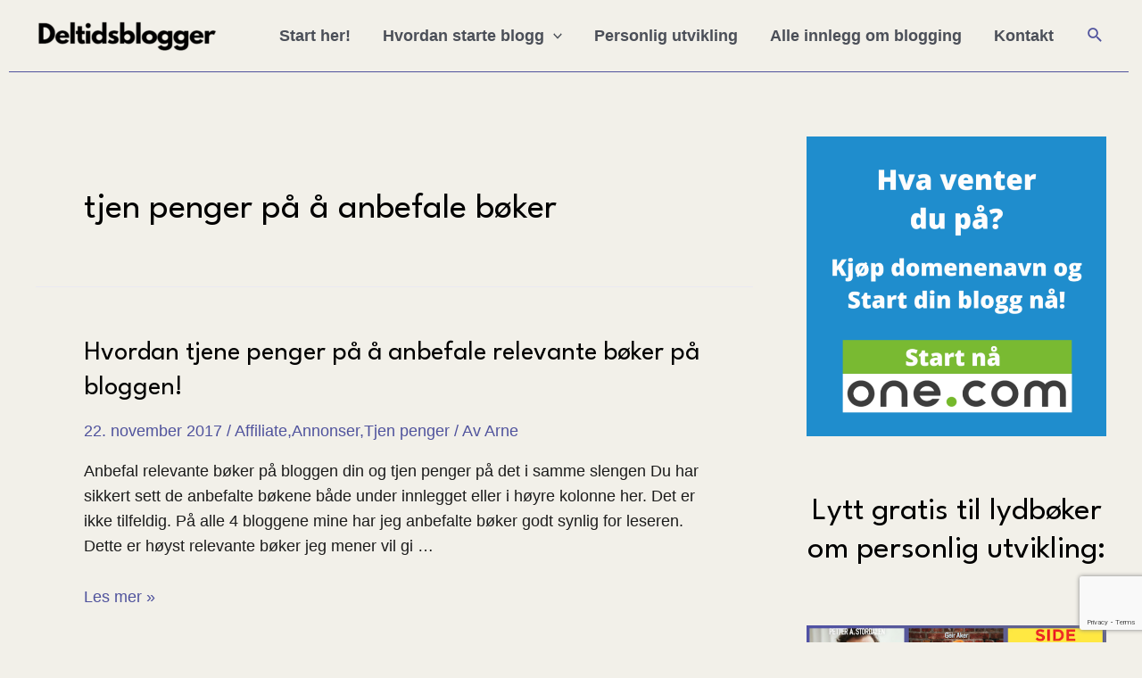

--- FILE ---
content_type: text/html; charset=utf-8
request_url: https://www.google.com/recaptcha/api2/anchor?ar=1&k=6Lfcw3obAAAAANStDCqSIhEt_O8PVPisIC9AhKhG&co=aHR0cHM6Ly93d3cuZGVsdGlkc2Jsb2dnZXIubm86NDQz&hl=en&v=PoyoqOPhxBO7pBk68S4YbpHZ&size=invisible&anchor-ms=20000&execute-ms=30000&cb=bdnbzlfzovn9
body_size: 48801
content:
<!DOCTYPE HTML><html dir="ltr" lang="en"><head><meta http-equiv="Content-Type" content="text/html; charset=UTF-8">
<meta http-equiv="X-UA-Compatible" content="IE=edge">
<title>reCAPTCHA</title>
<style type="text/css">
/* cyrillic-ext */
@font-face {
  font-family: 'Roboto';
  font-style: normal;
  font-weight: 400;
  font-stretch: 100%;
  src: url(//fonts.gstatic.com/s/roboto/v48/KFO7CnqEu92Fr1ME7kSn66aGLdTylUAMa3GUBHMdazTgWw.woff2) format('woff2');
  unicode-range: U+0460-052F, U+1C80-1C8A, U+20B4, U+2DE0-2DFF, U+A640-A69F, U+FE2E-FE2F;
}
/* cyrillic */
@font-face {
  font-family: 'Roboto';
  font-style: normal;
  font-weight: 400;
  font-stretch: 100%;
  src: url(//fonts.gstatic.com/s/roboto/v48/KFO7CnqEu92Fr1ME7kSn66aGLdTylUAMa3iUBHMdazTgWw.woff2) format('woff2');
  unicode-range: U+0301, U+0400-045F, U+0490-0491, U+04B0-04B1, U+2116;
}
/* greek-ext */
@font-face {
  font-family: 'Roboto';
  font-style: normal;
  font-weight: 400;
  font-stretch: 100%;
  src: url(//fonts.gstatic.com/s/roboto/v48/KFO7CnqEu92Fr1ME7kSn66aGLdTylUAMa3CUBHMdazTgWw.woff2) format('woff2');
  unicode-range: U+1F00-1FFF;
}
/* greek */
@font-face {
  font-family: 'Roboto';
  font-style: normal;
  font-weight: 400;
  font-stretch: 100%;
  src: url(//fonts.gstatic.com/s/roboto/v48/KFO7CnqEu92Fr1ME7kSn66aGLdTylUAMa3-UBHMdazTgWw.woff2) format('woff2');
  unicode-range: U+0370-0377, U+037A-037F, U+0384-038A, U+038C, U+038E-03A1, U+03A3-03FF;
}
/* math */
@font-face {
  font-family: 'Roboto';
  font-style: normal;
  font-weight: 400;
  font-stretch: 100%;
  src: url(//fonts.gstatic.com/s/roboto/v48/KFO7CnqEu92Fr1ME7kSn66aGLdTylUAMawCUBHMdazTgWw.woff2) format('woff2');
  unicode-range: U+0302-0303, U+0305, U+0307-0308, U+0310, U+0312, U+0315, U+031A, U+0326-0327, U+032C, U+032F-0330, U+0332-0333, U+0338, U+033A, U+0346, U+034D, U+0391-03A1, U+03A3-03A9, U+03B1-03C9, U+03D1, U+03D5-03D6, U+03F0-03F1, U+03F4-03F5, U+2016-2017, U+2034-2038, U+203C, U+2040, U+2043, U+2047, U+2050, U+2057, U+205F, U+2070-2071, U+2074-208E, U+2090-209C, U+20D0-20DC, U+20E1, U+20E5-20EF, U+2100-2112, U+2114-2115, U+2117-2121, U+2123-214F, U+2190, U+2192, U+2194-21AE, U+21B0-21E5, U+21F1-21F2, U+21F4-2211, U+2213-2214, U+2216-22FF, U+2308-230B, U+2310, U+2319, U+231C-2321, U+2336-237A, U+237C, U+2395, U+239B-23B7, U+23D0, U+23DC-23E1, U+2474-2475, U+25AF, U+25B3, U+25B7, U+25BD, U+25C1, U+25CA, U+25CC, U+25FB, U+266D-266F, U+27C0-27FF, U+2900-2AFF, U+2B0E-2B11, U+2B30-2B4C, U+2BFE, U+3030, U+FF5B, U+FF5D, U+1D400-1D7FF, U+1EE00-1EEFF;
}
/* symbols */
@font-face {
  font-family: 'Roboto';
  font-style: normal;
  font-weight: 400;
  font-stretch: 100%;
  src: url(//fonts.gstatic.com/s/roboto/v48/KFO7CnqEu92Fr1ME7kSn66aGLdTylUAMaxKUBHMdazTgWw.woff2) format('woff2');
  unicode-range: U+0001-000C, U+000E-001F, U+007F-009F, U+20DD-20E0, U+20E2-20E4, U+2150-218F, U+2190, U+2192, U+2194-2199, U+21AF, U+21E6-21F0, U+21F3, U+2218-2219, U+2299, U+22C4-22C6, U+2300-243F, U+2440-244A, U+2460-24FF, U+25A0-27BF, U+2800-28FF, U+2921-2922, U+2981, U+29BF, U+29EB, U+2B00-2BFF, U+4DC0-4DFF, U+FFF9-FFFB, U+10140-1018E, U+10190-1019C, U+101A0, U+101D0-101FD, U+102E0-102FB, U+10E60-10E7E, U+1D2C0-1D2D3, U+1D2E0-1D37F, U+1F000-1F0FF, U+1F100-1F1AD, U+1F1E6-1F1FF, U+1F30D-1F30F, U+1F315, U+1F31C, U+1F31E, U+1F320-1F32C, U+1F336, U+1F378, U+1F37D, U+1F382, U+1F393-1F39F, U+1F3A7-1F3A8, U+1F3AC-1F3AF, U+1F3C2, U+1F3C4-1F3C6, U+1F3CA-1F3CE, U+1F3D4-1F3E0, U+1F3ED, U+1F3F1-1F3F3, U+1F3F5-1F3F7, U+1F408, U+1F415, U+1F41F, U+1F426, U+1F43F, U+1F441-1F442, U+1F444, U+1F446-1F449, U+1F44C-1F44E, U+1F453, U+1F46A, U+1F47D, U+1F4A3, U+1F4B0, U+1F4B3, U+1F4B9, U+1F4BB, U+1F4BF, U+1F4C8-1F4CB, U+1F4D6, U+1F4DA, U+1F4DF, U+1F4E3-1F4E6, U+1F4EA-1F4ED, U+1F4F7, U+1F4F9-1F4FB, U+1F4FD-1F4FE, U+1F503, U+1F507-1F50B, U+1F50D, U+1F512-1F513, U+1F53E-1F54A, U+1F54F-1F5FA, U+1F610, U+1F650-1F67F, U+1F687, U+1F68D, U+1F691, U+1F694, U+1F698, U+1F6AD, U+1F6B2, U+1F6B9-1F6BA, U+1F6BC, U+1F6C6-1F6CF, U+1F6D3-1F6D7, U+1F6E0-1F6EA, U+1F6F0-1F6F3, U+1F6F7-1F6FC, U+1F700-1F7FF, U+1F800-1F80B, U+1F810-1F847, U+1F850-1F859, U+1F860-1F887, U+1F890-1F8AD, U+1F8B0-1F8BB, U+1F8C0-1F8C1, U+1F900-1F90B, U+1F93B, U+1F946, U+1F984, U+1F996, U+1F9E9, U+1FA00-1FA6F, U+1FA70-1FA7C, U+1FA80-1FA89, U+1FA8F-1FAC6, U+1FACE-1FADC, U+1FADF-1FAE9, U+1FAF0-1FAF8, U+1FB00-1FBFF;
}
/* vietnamese */
@font-face {
  font-family: 'Roboto';
  font-style: normal;
  font-weight: 400;
  font-stretch: 100%;
  src: url(//fonts.gstatic.com/s/roboto/v48/KFO7CnqEu92Fr1ME7kSn66aGLdTylUAMa3OUBHMdazTgWw.woff2) format('woff2');
  unicode-range: U+0102-0103, U+0110-0111, U+0128-0129, U+0168-0169, U+01A0-01A1, U+01AF-01B0, U+0300-0301, U+0303-0304, U+0308-0309, U+0323, U+0329, U+1EA0-1EF9, U+20AB;
}
/* latin-ext */
@font-face {
  font-family: 'Roboto';
  font-style: normal;
  font-weight: 400;
  font-stretch: 100%;
  src: url(//fonts.gstatic.com/s/roboto/v48/KFO7CnqEu92Fr1ME7kSn66aGLdTylUAMa3KUBHMdazTgWw.woff2) format('woff2');
  unicode-range: U+0100-02BA, U+02BD-02C5, U+02C7-02CC, U+02CE-02D7, U+02DD-02FF, U+0304, U+0308, U+0329, U+1D00-1DBF, U+1E00-1E9F, U+1EF2-1EFF, U+2020, U+20A0-20AB, U+20AD-20C0, U+2113, U+2C60-2C7F, U+A720-A7FF;
}
/* latin */
@font-face {
  font-family: 'Roboto';
  font-style: normal;
  font-weight: 400;
  font-stretch: 100%;
  src: url(//fonts.gstatic.com/s/roboto/v48/KFO7CnqEu92Fr1ME7kSn66aGLdTylUAMa3yUBHMdazQ.woff2) format('woff2');
  unicode-range: U+0000-00FF, U+0131, U+0152-0153, U+02BB-02BC, U+02C6, U+02DA, U+02DC, U+0304, U+0308, U+0329, U+2000-206F, U+20AC, U+2122, U+2191, U+2193, U+2212, U+2215, U+FEFF, U+FFFD;
}
/* cyrillic-ext */
@font-face {
  font-family: 'Roboto';
  font-style: normal;
  font-weight: 500;
  font-stretch: 100%;
  src: url(//fonts.gstatic.com/s/roboto/v48/KFO7CnqEu92Fr1ME7kSn66aGLdTylUAMa3GUBHMdazTgWw.woff2) format('woff2');
  unicode-range: U+0460-052F, U+1C80-1C8A, U+20B4, U+2DE0-2DFF, U+A640-A69F, U+FE2E-FE2F;
}
/* cyrillic */
@font-face {
  font-family: 'Roboto';
  font-style: normal;
  font-weight: 500;
  font-stretch: 100%;
  src: url(//fonts.gstatic.com/s/roboto/v48/KFO7CnqEu92Fr1ME7kSn66aGLdTylUAMa3iUBHMdazTgWw.woff2) format('woff2');
  unicode-range: U+0301, U+0400-045F, U+0490-0491, U+04B0-04B1, U+2116;
}
/* greek-ext */
@font-face {
  font-family: 'Roboto';
  font-style: normal;
  font-weight: 500;
  font-stretch: 100%;
  src: url(//fonts.gstatic.com/s/roboto/v48/KFO7CnqEu92Fr1ME7kSn66aGLdTylUAMa3CUBHMdazTgWw.woff2) format('woff2');
  unicode-range: U+1F00-1FFF;
}
/* greek */
@font-face {
  font-family: 'Roboto';
  font-style: normal;
  font-weight: 500;
  font-stretch: 100%;
  src: url(//fonts.gstatic.com/s/roboto/v48/KFO7CnqEu92Fr1ME7kSn66aGLdTylUAMa3-UBHMdazTgWw.woff2) format('woff2');
  unicode-range: U+0370-0377, U+037A-037F, U+0384-038A, U+038C, U+038E-03A1, U+03A3-03FF;
}
/* math */
@font-face {
  font-family: 'Roboto';
  font-style: normal;
  font-weight: 500;
  font-stretch: 100%;
  src: url(//fonts.gstatic.com/s/roboto/v48/KFO7CnqEu92Fr1ME7kSn66aGLdTylUAMawCUBHMdazTgWw.woff2) format('woff2');
  unicode-range: U+0302-0303, U+0305, U+0307-0308, U+0310, U+0312, U+0315, U+031A, U+0326-0327, U+032C, U+032F-0330, U+0332-0333, U+0338, U+033A, U+0346, U+034D, U+0391-03A1, U+03A3-03A9, U+03B1-03C9, U+03D1, U+03D5-03D6, U+03F0-03F1, U+03F4-03F5, U+2016-2017, U+2034-2038, U+203C, U+2040, U+2043, U+2047, U+2050, U+2057, U+205F, U+2070-2071, U+2074-208E, U+2090-209C, U+20D0-20DC, U+20E1, U+20E5-20EF, U+2100-2112, U+2114-2115, U+2117-2121, U+2123-214F, U+2190, U+2192, U+2194-21AE, U+21B0-21E5, U+21F1-21F2, U+21F4-2211, U+2213-2214, U+2216-22FF, U+2308-230B, U+2310, U+2319, U+231C-2321, U+2336-237A, U+237C, U+2395, U+239B-23B7, U+23D0, U+23DC-23E1, U+2474-2475, U+25AF, U+25B3, U+25B7, U+25BD, U+25C1, U+25CA, U+25CC, U+25FB, U+266D-266F, U+27C0-27FF, U+2900-2AFF, U+2B0E-2B11, U+2B30-2B4C, U+2BFE, U+3030, U+FF5B, U+FF5D, U+1D400-1D7FF, U+1EE00-1EEFF;
}
/* symbols */
@font-face {
  font-family: 'Roboto';
  font-style: normal;
  font-weight: 500;
  font-stretch: 100%;
  src: url(//fonts.gstatic.com/s/roboto/v48/KFO7CnqEu92Fr1ME7kSn66aGLdTylUAMaxKUBHMdazTgWw.woff2) format('woff2');
  unicode-range: U+0001-000C, U+000E-001F, U+007F-009F, U+20DD-20E0, U+20E2-20E4, U+2150-218F, U+2190, U+2192, U+2194-2199, U+21AF, U+21E6-21F0, U+21F3, U+2218-2219, U+2299, U+22C4-22C6, U+2300-243F, U+2440-244A, U+2460-24FF, U+25A0-27BF, U+2800-28FF, U+2921-2922, U+2981, U+29BF, U+29EB, U+2B00-2BFF, U+4DC0-4DFF, U+FFF9-FFFB, U+10140-1018E, U+10190-1019C, U+101A0, U+101D0-101FD, U+102E0-102FB, U+10E60-10E7E, U+1D2C0-1D2D3, U+1D2E0-1D37F, U+1F000-1F0FF, U+1F100-1F1AD, U+1F1E6-1F1FF, U+1F30D-1F30F, U+1F315, U+1F31C, U+1F31E, U+1F320-1F32C, U+1F336, U+1F378, U+1F37D, U+1F382, U+1F393-1F39F, U+1F3A7-1F3A8, U+1F3AC-1F3AF, U+1F3C2, U+1F3C4-1F3C6, U+1F3CA-1F3CE, U+1F3D4-1F3E0, U+1F3ED, U+1F3F1-1F3F3, U+1F3F5-1F3F7, U+1F408, U+1F415, U+1F41F, U+1F426, U+1F43F, U+1F441-1F442, U+1F444, U+1F446-1F449, U+1F44C-1F44E, U+1F453, U+1F46A, U+1F47D, U+1F4A3, U+1F4B0, U+1F4B3, U+1F4B9, U+1F4BB, U+1F4BF, U+1F4C8-1F4CB, U+1F4D6, U+1F4DA, U+1F4DF, U+1F4E3-1F4E6, U+1F4EA-1F4ED, U+1F4F7, U+1F4F9-1F4FB, U+1F4FD-1F4FE, U+1F503, U+1F507-1F50B, U+1F50D, U+1F512-1F513, U+1F53E-1F54A, U+1F54F-1F5FA, U+1F610, U+1F650-1F67F, U+1F687, U+1F68D, U+1F691, U+1F694, U+1F698, U+1F6AD, U+1F6B2, U+1F6B9-1F6BA, U+1F6BC, U+1F6C6-1F6CF, U+1F6D3-1F6D7, U+1F6E0-1F6EA, U+1F6F0-1F6F3, U+1F6F7-1F6FC, U+1F700-1F7FF, U+1F800-1F80B, U+1F810-1F847, U+1F850-1F859, U+1F860-1F887, U+1F890-1F8AD, U+1F8B0-1F8BB, U+1F8C0-1F8C1, U+1F900-1F90B, U+1F93B, U+1F946, U+1F984, U+1F996, U+1F9E9, U+1FA00-1FA6F, U+1FA70-1FA7C, U+1FA80-1FA89, U+1FA8F-1FAC6, U+1FACE-1FADC, U+1FADF-1FAE9, U+1FAF0-1FAF8, U+1FB00-1FBFF;
}
/* vietnamese */
@font-face {
  font-family: 'Roboto';
  font-style: normal;
  font-weight: 500;
  font-stretch: 100%;
  src: url(//fonts.gstatic.com/s/roboto/v48/KFO7CnqEu92Fr1ME7kSn66aGLdTylUAMa3OUBHMdazTgWw.woff2) format('woff2');
  unicode-range: U+0102-0103, U+0110-0111, U+0128-0129, U+0168-0169, U+01A0-01A1, U+01AF-01B0, U+0300-0301, U+0303-0304, U+0308-0309, U+0323, U+0329, U+1EA0-1EF9, U+20AB;
}
/* latin-ext */
@font-face {
  font-family: 'Roboto';
  font-style: normal;
  font-weight: 500;
  font-stretch: 100%;
  src: url(//fonts.gstatic.com/s/roboto/v48/KFO7CnqEu92Fr1ME7kSn66aGLdTylUAMa3KUBHMdazTgWw.woff2) format('woff2');
  unicode-range: U+0100-02BA, U+02BD-02C5, U+02C7-02CC, U+02CE-02D7, U+02DD-02FF, U+0304, U+0308, U+0329, U+1D00-1DBF, U+1E00-1E9F, U+1EF2-1EFF, U+2020, U+20A0-20AB, U+20AD-20C0, U+2113, U+2C60-2C7F, U+A720-A7FF;
}
/* latin */
@font-face {
  font-family: 'Roboto';
  font-style: normal;
  font-weight: 500;
  font-stretch: 100%;
  src: url(//fonts.gstatic.com/s/roboto/v48/KFO7CnqEu92Fr1ME7kSn66aGLdTylUAMa3yUBHMdazQ.woff2) format('woff2');
  unicode-range: U+0000-00FF, U+0131, U+0152-0153, U+02BB-02BC, U+02C6, U+02DA, U+02DC, U+0304, U+0308, U+0329, U+2000-206F, U+20AC, U+2122, U+2191, U+2193, U+2212, U+2215, U+FEFF, U+FFFD;
}
/* cyrillic-ext */
@font-face {
  font-family: 'Roboto';
  font-style: normal;
  font-weight: 900;
  font-stretch: 100%;
  src: url(//fonts.gstatic.com/s/roboto/v48/KFO7CnqEu92Fr1ME7kSn66aGLdTylUAMa3GUBHMdazTgWw.woff2) format('woff2');
  unicode-range: U+0460-052F, U+1C80-1C8A, U+20B4, U+2DE0-2DFF, U+A640-A69F, U+FE2E-FE2F;
}
/* cyrillic */
@font-face {
  font-family: 'Roboto';
  font-style: normal;
  font-weight: 900;
  font-stretch: 100%;
  src: url(//fonts.gstatic.com/s/roboto/v48/KFO7CnqEu92Fr1ME7kSn66aGLdTylUAMa3iUBHMdazTgWw.woff2) format('woff2');
  unicode-range: U+0301, U+0400-045F, U+0490-0491, U+04B0-04B1, U+2116;
}
/* greek-ext */
@font-face {
  font-family: 'Roboto';
  font-style: normal;
  font-weight: 900;
  font-stretch: 100%;
  src: url(//fonts.gstatic.com/s/roboto/v48/KFO7CnqEu92Fr1ME7kSn66aGLdTylUAMa3CUBHMdazTgWw.woff2) format('woff2');
  unicode-range: U+1F00-1FFF;
}
/* greek */
@font-face {
  font-family: 'Roboto';
  font-style: normal;
  font-weight: 900;
  font-stretch: 100%;
  src: url(//fonts.gstatic.com/s/roboto/v48/KFO7CnqEu92Fr1ME7kSn66aGLdTylUAMa3-UBHMdazTgWw.woff2) format('woff2');
  unicode-range: U+0370-0377, U+037A-037F, U+0384-038A, U+038C, U+038E-03A1, U+03A3-03FF;
}
/* math */
@font-face {
  font-family: 'Roboto';
  font-style: normal;
  font-weight: 900;
  font-stretch: 100%;
  src: url(//fonts.gstatic.com/s/roboto/v48/KFO7CnqEu92Fr1ME7kSn66aGLdTylUAMawCUBHMdazTgWw.woff2) format('woff2');
  unicode-range: U+0302-0303, U+0305, U+0307-0308, U+0310, U+0312, U+0315, U+031A, U+0326-0327, U+032C, U+032F-0330, U+0332-0333, U+0338, U+033A, U+0346, U+034D, U+0391-03A1, U+03A3-03A9, U+03B1-03C9, U+03D1, U+03D5-03D6, U+03F0-03F1, U+03F4-03F5, U+2016-2017, U+2034-2038, U+203C, U+2040, U+2043, U+2047, U+2050, U+2057, U+205F, U+2070-2071, U+2074-208E, U+2090-209C, U+20D0-20DC, U+20E1, U+20E5-20EF, U+2100-2112, U+2114-2115, U+2117-2121, U+2123-214F, U+2190, U+2192, U+2194-21AE, U+21B0-21E5, U+21F1-21F2, U+21F4-2211, U+2213-2214, U+2216-22FF, U+2308-230B, U+2310, U+2319, U+231C-2321, U+2336-237A, U+237C, U+2395, U+239B-23B7, U+23D0, U+23DC-23E1, U+2474-2475, U+25AF, U+25B3, U+25B7, U+25BD, U+25C1, U+25CA, U+25CC, U+25FB, U+266D-266F, U+27C0-27FF, U+2900-2AFF, U+2B0E-2B11, U+2B30-2B4C, U+2BFE, U+3030, U+FF5B, U+FF5D, U+1D400-1D7FF, U+1EE00-1EEFF;
}
/* symbols */
@font-face {
  font-family: 'Roboto';
  font-style: normal;
  font-weight: 900;
  font-stretch: 100%;
  src: url(//fonts.gstatic.com/s/roboto/v48/KFO7CnqEu92Fr1ME7kSn66aGLdTylUAMaxKUBHMdazTgWw.woff2) format('woff2');
  unicode-range: U+0001-000C, U+000E-001F, U+007F-009F, U+20DD-20E0, U+20E2-20E4, U+2150-218F, U+2190, U+2192, U+2194-2199, U+21AF, U+21E6-21F0, U+21F3, U+2218-2219, U+2299, U+22C4-22C6, U+2300-243F, U+2440-244A, U+2460-24FF, U+25A0-27BF, U+2800-28FF, U+2921-2922, U+2981, U+29BF, U+29EB, U+2B00-2BFF, U+4DC0-4DFF, U+FFF9-FFFB, U+10140-1018E, U+10190-1019C, U+101A0, U+101D0-101FD, U+102E0-102FB, U+10E60-10E7E, U+1D2C0-1D2D3, U+1D2E0-1D37F, U+1F000-1F0FF, U+1F100-1F1AD, U+1F1E6-1F1FF, U+1F30D-1F30F, U+1F315, U+1F31C, U+1F31E, U+1F320-1F32C, U+1F336, U+1F378, U+1F37D, U+1F382, U+1F393-1F39F, U+1F3A7-1F3A8, U+1F3AC-1F3AF, U+1F3C2, U+1F3C4-1F3C6, U+1F3CA-1F3CE, U+1F3D4-1F3E0, U+1F3ED, U+1F3F1-1F3F3, U+1F3F5-1F3F7, U+1F408, U+1F415, U+1F41F, U+1F426, U+1F43F, U+1F441-1F442, U+1F444, U+1F446-1F449, U+1F44C-1F44E, U+1F453, U+1F46A, U+1F47D, U+1F4A3, U+1F4B0, U+1F4B3, U+1F4B9, U+1F4BB, U+1F4BF, U+1F4C8-1F4CB, U+1F4D6, U+1F4DA, U+1F4DF, U+1F4E3-1F4E6, U+1F4EA-1F4ED, U+1F4F7, U+1F4F9-1F4FB, U+1F4FD-1F4FE, U+1F503, U+1F507-1F50B, U+1F50D, U+1F512-1F513, U+1F53E-1F54A, U+1F54F-1F5FA, U+1F610, U+1F650-1F67F, U+1F687, U+1F68D, U+1F691, U+1F694, U+1F698, U+1F6AD, U+1F6B2, U+1F6B9-1F6BA, U+1F6BC, U+1F6C6-1F6CF, U+1F6D3-1F6D7, U+1F6E0-1F6EA, U+1F6F0-1F6F3, U+1F6F7-1F6FC, U+1F700-1F7FF, U+1F800-1F80B, U+1F810-1F847, U+1F850-1F859, U+1F860-1F887, U+1F890-1F8AD, U+1F8B0-1F8BB, U+1F8C0-1F8C1, U+1F900-1F90B, U+1F93B, U+1F946, U+1F984, U+1F996, U+1F9E9, U+1FA00-1FA6F, U+1FA70-1FA7C, U+1FA80-1FA89, U+1FA8F-1FAC6, U+1FACE-1FADC, U+1FADF-1FAE9, U+1FAF0-1FAF8, U+1FB00-1FBFF;
}
/* vietnamese */
@font-face {
  font-family: 'Roboto';
  font-style: normal;
  font-weight: 900;
  font-stretch: 100%;
  src: url(//fonts.gstatic.com/s/roboto/v48/KFO7CnqEu92Fr1ME7kSn66aGLdTylUAMa3OUBHMdazTgWw.woff2) format('woff2');
  unicode-range: U+0102-0103, U+0110-0111, U+0128-0129, U+0168-0169, U+01A0-01A1, U+01AF-01B0, U+0300-0301, U+0303-0304, U+0308-0309, U+0323, U+0329, U+1EA0-1EF9, U+20AB;
}
/* latin-ext */
@font-face {
  font-family: 'Roboto';
  font-style: normal;
  font-weight: 900;
  font-stretch: 100%;
  src: url(//fonts.gstatic.com/s/roboto/v48/KFO7CnqEu92Fr1ME7kSn66aGLdTylUAMa3KUBHMdazTgWw.woff2) format('woff2');
  unicode-range: U+0100-02BA, U+02BD-02C5, U+02C7-02CC, U+02CE-02D7, U+02DD-02FF, U+0304, U+0308, U+0329, U+1D00-1DBF, U+1E00-1E9F, U+1EF2-1EFF, U+2020, U+20A0-20AB, U+20AD-20C0, U+2113, U+2C60-2C7F, U+A720-A7FF;
}
/* latin */
@font-face {
  font-family: 'Roboto';
  font-style: normal;
  font-weight: 900;
  font-stretch: 100%;
  src: url(//fonts.gstatic.com/s/roboto/v48/KFO7CnqEu92Fr1ME7kSn66aGLdTylUAMa3yUBHMdazQ.woff2) format('woff2');
  unicode-range: U+0000-00FF, U+0131, U+0152-0153, U+02BB-02BC, U+02C6, U+02DA, U+02DC, U+0304, U+0308, U+0329, U+2000-206F, U+20AC, U+2122, U+2191, U+2193, U+2212, U+2215, U+FEFF, U+FFFD;
}

</style>
<link rel="stylesheet" type="text/css" href="https://www.gstatic.com/recaptcha/releases/PoyoqOPhxBO7pBk68S4YbpHZ/styles__ltr.css">
<script nonce="aJp_TwrQ_BuPJUT7P7Hbyg" type="text/javascript">window['__recaptcha_api'] = 'https://www.google.com/recaptcha/api2/';</script>
<script type="text/javascript" src="https://www.gstatic.com/recaptcha/releases/PoyoqOPhxBO7pBk68S4YbpHZ/recaptcha__en.js" nonce="aJp_TwrQ_BuPJUT7P7Hbyg">
      
    </script></head>
<body><div id="rc-anchor-alert" class="rc-anchor-alert"></div>
<input type="hidden" id="recaptcha-token" value="[base64]">
<script type="text/javascript" nonce="aJp_TwrQ_BuPJUT7P7Hbyg">
      recaptcha.anchor.Main.init("[\x22ainput\x22,[\x22bgdata\x22,\x22\x22,\[base64]/[base64]/[base64]/bmV3IHJbeF0oY1swXSk6RT09Mj9uZXcgclt4XShjWzBdLGNbMV0pOkU9PTM/bmV3IHJbeF0oY1swXSxjWzFdLGNbMl0pOkU9PTQ/[base64]/[base64]/[base64]/[base64]/[base64]/[base64]/[base64]/[base64]\x22,\[base64]\x22,\[base64]/Dvg3DvsOowqbDn1Z+esOGwpEzKMKMwpDCvl9NCF/[base64]/[base64]/DlFHCnMKewrHCrBQUwq9XCcKSAMKeCMKWJ8OtQzvDu8O9wpY0FzrDswlqw4nCkCRxw6dbaEZkw64jw6t8w67CkMKlSMK0WDojw6o1GsKewp7ClsOce3jCukE6w6Yzw4vDlcOfEH/DpcO8fmbDvsK2wrLCo8OZw6DCvcKLeMOUJmDDq8KNAcKewo4mSBfDl8OwwpsTQsKpwonDpiIXSsOeQMKgwrHCp8K/Dy/CkMKOAsKqw5TDgBTCkD/DocOOHTEywrvDuMOrdj0bw6N7wrEpH8OEwrJGDsKlwoPDow3ClxAzJsKUw7/Cox9jw7/Crit1w5NFw5IYw7YtCkzDjxXClVTDhcOHasOND8Kyw6PClcKxwrERwrPDscK2LMOXw5hRw6hSUTstGAQ0wqzCk8KcDDzDr8KYWcKmM8KcC03CucOxwpLDon4sewXDtMKKUcO2wqc4TBbDq1pvwrzDgyjConDDssOKQcOtdkLDlQHCqQ3DhcOMw5jCscOHwrDDkDk5wq/DrsKFLsOMw7VJU8KcYsKrw60jAMKNwqlAacKcw73Cth0UKjzCr8O2YBBpw7NZw7rCrcKhM8KawoJHw6LCr8OeF3c5GcKHC8Oswr/CqVLCrcKKw7TCssOUOsOGwozDusKnCifCqcKqFcODwrIpFx0IGMOPw5xCN8OuwoPCgQTDl8KeeiDDinzDnsK4EcKyw4HDmMKyw4Ukw6Ebw6MVw7YRwpXDp1dWw7/[base64]/CgiQ9w6slwqLCjWrDoTkMHC97U8Omw7DDocOLMcKRSMOdYsOrRjx1ThxML8KVwr5SEwTDjsO8wpDCjk0Tw5/CsntjAsKZai/DusK1w4nDkcOMcTBOTMKvbVDCnzYYw5HCtMKcLcO+w7zDiDTCpUrDunfDvijCjcOQw4XDp8Kuwp8lworDmEzDpsK7Ogw1wrk2wrnDisOcwpXDlsO3wqNewrXDiMKqEkrCk0/CskhhTsKifMOwM1pUCxbDi10xw5Miwq/[base64]/[base64]/bcKuBMKxwps5wpkwPsKtI23DlkXDqMKVSEzDkkxGGcKAw4fDs3bDusO+w4FtRz/Ch8OtwpnDg00ow7nDh13DkMOgw7LCtSfDh3HDucKHw5JADsOCGMOqw6NgXg3CjEkrccOLwrQxwpTCk3XDk1rDosOQwpjDnWvCkMKhw47Di8OLUWRjKcKewpjCl8O0UG7DtFzClcKxcVDCm8KxcMOkwpHDk1HDuMOcw5XClw1Ww5UHw5bCrsOowp/CukNtUgzDkGDDncKgDMKaHiBnAiYfXsKQwqV3wpXCqVsPw6FowrZmGnFRw7kGGgPCsULDlTJywp9tw5LCnsK0U8KzBSwKwpjCmMOuJS5Rwoouw4pYVzTDlcObw7MpbcOSwq/DtRdaHMOuwrTDlmtdwo59I8O5ck3CrknCm8Ohw7hTw53CvcKMwp3Ck8KEYn7Cn8KYwp4HFsOsw6nDoVACwrE2LzAMwpx6w7fDqsOIRgQQw7NGw63DrcKUP8KAw7pBw6EJK8KuwokxwrbDnRlxBhZHwowRw6HDlMKBwq/CrVF+woNnw6TDjW/DmMOrwrcya8OFPBbChksJWkzDjMO9CMKUw6I/d3nCjS00WMOpw6HCisK9w5nCksKewq3CqMO7AALCnMKmV8KEwoTCojRkXsO/w6rCk8KBwqXClHjCpcOAOhN9UMOtFMKifQBiUsOzDDnCocKdAjIlw60gRmtzw5zCpcOqw4vCscOyGjkcwrolwrxgw7jDmSFyw4Mqw6DDucOlG8Kawo/Dl0jCu8O2DB0EJ8OUw4nCtlIgSxnDm0fDiy1vwr3DusKfOQnDpDptB8OewqfCr3/Dp8Okw4Rwwr1OdV1xNW1jw5fCssKNwpRnO2DDhz3DvsOpw6DDvyjDt8KyARvDlsKRHcKtV8Kpwo7CjCbCn8OOw63CnwjDvcORw6/Dq8O3w7llw40FXMOwRDXCicK7wqTCr23Do8Kaw7XDvHosAMO4wq/DthHCmCfDlcKtDEvDl0DCkMORSErCq14WdcOBwpHDmSAifEnCh8KXw6Iacgc8wqzDuTLDoGlVBHtCw6/CpVphZmceOSzCtwMAwobDig/CuirDrMOjwqPDvlRhwqdgYcKsw5bDk8KAw5DDqQETwqpWw43DpMOBQ1AAwqLDiMOYwrvCnCrCgsOTDS5ewpggfCEqwprDmwENwr1ow5I+B8KLXVJkwr5YIMOyw4wlFMKvwrbDpcOSwq0uw77CnMKUX8KGw5LDqMOEY8ONVcOMw4U7woTDoR1GEXLCrDcPPB7DpMOCw4/DvMOcwpbCvsO+woTCvkpZw7fDncKRw4rDsSVvIsOZYRQHbj/[base64]/wo5pwoFbES55R8OSwq3DpS0Zw4PDsMKHTcKFw5vDo8KgwpLDqMOQwpvDlsK0wrnCoRXDnCnCm8Kwwpx1VMOfwpZvHmPDkBQhEhbDnsO/[base64]/DhiM2SH/CkMKrw7LDpsOzwrNLNlvDtBfCrwIjJ1M4wrUJI8Kuw7PDk8KbwpLCucOpw5rCscKgBMKRw6wPHcKgJjIHbl3DpcOpw4E/[base64]/[base64]/[base64]/QcKaDBNQW3rDusKvw4cxEsKJw78obsOuwoxrJcOWFcODU8OQHMOtwqTDnH3DosOXVHdVUMODw5tnwrLCvlVSZ8KjwroIGzvCjzgJPx5FYQrCisKPw6rCqSDCpMOfw6JCw44kw7p1K8KVwr9/w6ERw4HCiV5LK8K3w4A/w5Y4wpXDsnYpEVbCrsO3SwcKw5TDqsO4wovCllfDicKmMyQtOUo2wq4zw4HDr07CsyxqwoxqCnTCh8ONMsOwI8KlwrnCtMKUwoHCgVzDt24MwqfDg8KWwroEUcK1L3jCtsO4VAHDtDBRwqhtwrA0IS/Ct3Vaw4rCm8KrwoY5w7R5wrzCjXsyYsKcwpR/wrZgwppmfS/ChFrDlAZxw7vCisKOw7rCvWMiwpprEivDtwjDrMORccKvwobDgDXDoMOawrkUw6cJwqJvF1jCo3AwJMO7woUeVG3DnMK5wodWwrc/[base64]/DWnDnhNbVDBcwqjCisOaYcOEAgLDi8KSa8OTw4Bawp/CpSfCqcOLwp/DpSvChcKZwr/DjnDDtnfClMO8w57Dm8OZEsOEEsKJw5YtOcKewqU0w63CgsK/WMOWw5rDi1J2woDDghYSw6JYwqvCjkkAwoDDtsOMw41aMcOpYsO/QjTCrA9SC1EqAcKoesK8w65Yf0zDiiLCiHXDtsOVwrHDlgFZwqPDmXTCtjvCicKlHcOHeMKxwqrDmcOMSsKmw6bCqcKgMcK6w5ZQwp4bAcKEKMKtSsOsw6oMe1zCs8ORw5HDsFhKJh3CqMOPIsKGwp54OsKgw73Di8K7wp/CrcKfwqTCrjPDu8KCS8KUDcKoWsK3wo5yE8Oqwo0Xw7FCw5QMSC/DtsKPRsO4Iy/DncKQw5bCv1YvwoQHKmsKwr3ChjjCscKiwooEwqNzSSfCm8OlPsODdj13G8O0w6DCgWrDu1HCs8OdKcK2w7tSwpLCoD4uw4ACwq/[base64]/ClsKuDlfCpG4AwrlBw6bDssKuWzbCowlnwqwlw6TDkMOVw5XCmH4+wofCiTYOwqF3VnfDj8K0wrzCkMOUFD9OW3ZVwonCg8OgCG3DhRwCwrPCuTNnwq/Dv8OXXmTCv0HChGPCiA7CgcKKcsOTw6YmOcO4HMKxw5BLQsKMwro/LcKBw6d3BCrDv8KpXMOdw4tPwpBnOcKnwq/[base64]/CkMOePyjDosOlwoJew5vDpsO8T8O/w7rCkcOwwqDCiMOzwoPCl8ONWcKPw4LDqTZOBGPCgMKPw5TDlMOfNSgYAMO4c2AZw6Idw4bDqsKLwp7Cl0TDuFcNw50oJsKuecK3fMKZwoZnw4rDozptw69sw4/Do8K5w4YlwpF1w7fCrMO4TwAOwqt2C8K2WcOSS8ObRAnCjQ4fXMOewoPCl8OQw6kNwpUawpRpwopGwpUHZn/[base64]/DoCopSsKeeMOybcO2w5DCpsOow7XDiE8fZcKSaMKObGcCwqfCgsO0AcK1YcO1TXcewr7CsB50LTY7w6vCqVbDlsOzwpPDg0HDpcOHHRPDvcKSCsKbw7LCrUphHMKoD8OlJcK0S8K/wqXCu2/[base64]/[base64]/M8K/UcOfwoLDhCzCiHDDicO6cMKPw5XDn8ODw5l6Xy/DjMK5WMKRwrNDJsOtw7chwozCqcKrFsKyw50iw581PMOYWWjCj8OgwpJRw7TCi8Ktw6vDt8OwEk/DpsKvOhvCl3vChWvCkMKIw5stZsOveSJjGwlAH2Myw5HCnSAIw4rDmkHDqMOhwqcQwonChXQaeg/DumdmD0nDihoNw7g5AAvCl8Obwp/CnxJ4wrdWw5zDgsOdwoXDtlDChMOwwog5wrrCncOPbsKxEDM/wp0oPcOnJsKNbiMde8K+wrvCuErDqVpLw7h+LMKaw7bDjsOfw6BaY8Opw5bCs17Cu1ovd280w5p/MkPCr8Kew75XbSlHZwYQwpRWw74/DMKpPCpbwqBnw5hXVTbDgMOlwpFhw7bDq21WTsOCSWd/bsOGw4/DosOKfsKtXMO/[base64]/Dvn4cS8Orwp/DosOhw7rCu8Kjwo7DsiRTw4AmDBXDisKNw7RiVsKoV3g2wq4nSMKlwpfCkD9KwpbDpz/Cg8ODw5FGTTvDhcKYwqMcZjvDjsOQX8O6XsONw6QLw7AfCBPDn8OuM8OvOMK0IWPDrko9w7fCrsOWPx3CsGjCrgpEwqXDnjNCFMO4GcKIwprCnGtxwovDsx/Ctn7Co0DCqnHCnRDCnMKVwq0sSMOLJnnDshbCnsONW8O1eGXDpVjCgkrDtAjCosK/OC9Jwpddw63DjcKYw7XDt03CgMO/w7fCo8OdfXjCnXXCvMO1AsOjLMOpQMOzJsKtw4nDtsObw4hGf0LCuRTCocOEbMOWwovCvsOOOUEtecOAw7tANyFawptDLgDCn8O5HcKLwp4YV8Kmw6ANw7nCiMKVw4fDp8KNwr/CqcKsbkLCuQ8lwq7CiDnCrnvCjsKWAMOKw5RoEcO1w7xXKsKcw6hdXiMWw7Baw7DCqsKqw67CqMO5fjhyVsKrwq/DoGzCmcOTGcOkwqjDt8Kjw7jCnDbDu8K/wq1KI8KGOENUD8O3LVjDp0Q2T8O1A8KtwqhFCcO7wpjCkRYvOkE4w5oqw4fDl8Onw4zCnsOjbF5qbsK/wqc+wrzCiENjfsKowrLCjsOXAxphEMOgw6dYwqbCkMKWD0fCtEzCs8Klw65wwqzDisKoXcKLERvDrcKCPGrCk8OHwpPCu8KIwrhmw4TCn8OAaMKMTMKdRWTDmMKBL8KDw4kUdAlow4bDssOgOFsXF8O0w6AywqbDucKGB8O/w7Jow4kBbHhYw5lZw45pKCgfw40swozDgcOcwoLCicOlJm3DjGLDi8Odw7gdwpdUwqQSw7YZw7h/wq7DssO+UMKXbMOkLUUmwo7DmcKWw7nCoMOVwr18w43CvsOATTt3N8KZI8KaPGMcwqrDssOuJMOjaC0+w5PCiVnCp2ZgL8KDRRdqw4PCocOewrrCnBhXw4Zawr7Drn/[base64]/S0bCtXtgQcKDwqvCiDnCkzxyUHrDlMOyRFLCvmXCqMOiBTB4MF/[base64]/HRTCu8ODNMKdw6DDqS/Ds29iw7pOwoPCjHPCq17CjcKGTcONwpxrfXfCtcOiP8K/[base64]/DqcOZw4FpasKiw6/DkRpuE8KswpbCr33Cl8KlbHtWWcOfL8K/[base64]/L8Oww4bCoUhVXHjCpsKEHsKew4whw4NEw7nCp8KuHkwZDURVOcKUUMOqKMO1FsO/UjdRNT9twpwlFsKsWMKkbcOVwq7Dn8OUw58rwpjCvhcPw6c1w5jDj8KyaMKRTR8NwoLCpzg9YENoOw4iw6draMOnw6PDshXDvG/CkW8lF8OFAcKVw4HDg8OqawzDhMOJRFHDj8KMAsOrNH0oF8OSw5PDicKVwonCqjrDn8O3FcKVw4bDuMKyR8KoQMKuw7dyV3dJw47CigLClsOBRxXDmFjCkz07w6bDl25tCsKzw4/CtlnCk01+w4kBwoXCsWfCgULDlXTDpMK8IsOTw6kSa8O+AAvDscKHw4jCr1RXB8KTwp/Dm0vDimpgEsKxV1nDnsK/SQbCnRLDh8K1EsOkwppSHjjCrAPCpDFcw7vDsl3CksOOwrcVHRpuQlJgAl1QHMO4w70fU1DCmcOFw7nDgMOuw6zDtmfDs8Kyw5bDi8Oaw5UqRHnCvUMYw5bDt8O0DMO+w7bDjjHCiEE1w6AJwr5MTMOjwoXCs8OmTClFfSPDiTZzw6rDtMO9w7knWSbDqmYaw7BLFcO/wrbCkkAkw4VNBsOXwpJaw4cibXgSw5UxfEQaN23Dl8Otw5IVw4bCo1lHBcKcS8KxwpVyGjnCrTkuw7oGX8ODw61WXmvDkcOfw5sKS3UTwpvCgVA7JyEJwpZIe8KLbMOME1JVG8OgCgTDqGPCox8MMQkff8OPw7rDr29Uw6QOKGIGwpogRW/CoDvCmcO1THFjbsOCLcOqwocgwo7CncK3cFRew5LCmQhzwoEmH8ObcCEHaAp7esKuw5/Ch8OUwoTCjMOvw5JbwpkAEBrDucKucEfClTxvwo5rVcKtw6/ClMKZw77DvsOyw6pzw41cw4fCncK+dMO/[base64]/Cv8KKwrTCmxAdw4x/wqTDmRrDrFTDtsOuw63CiFAde0ZLwo9IBjTDpGvCsldgd3xoTcK/fsKmw5TCuk0ybE3CvcKAwpvDoQLCo8OEw5vCnRoew7t+e8OQKh5Rc8OeVcO/w6TCqz7CuVE8d2jCnMKjP2RGC1hiw4/DpsOIEcOSw6sFw4EFEG1SVsK9bMKCw4bDv8KBFcKrwr8HwqDDoiPDqsO6w5DDl2gUw6IQw7nDqsKpd2ImMcO5CsKOWsOewpdJw5EuGCbDhFUvUcKvwokqwp3DrQ7CmgzDq0bCncOVwpPClsO5ZxBrR8ODw7fDtsOZw7rCjcORBEzCulbDmcO9WMKCw4x/wr/ChMO3wrNaw4h9XjcVw5XCocOXScOqw7xdwobCk1fDlDDCoMOXwrLDusKFecOBwp5rwqjDqMKiwrRWwrfDngTDmhbDhEwewovCukrCuWVkfMKeHcOgw7Bcwo7Dk8OudMOhEFdxKcK8w57DmcK8w4vCqMKmwo3DmcOkCsObUy/[base64]/CnsKlw7fCsyMnXW/DscOaw64uCVLCsMOBw7lTw6nCuMODfn1LfMK9w4l3wpfDjMOjBsK8w7jCvcK1w69GQ3d7wp/Ckw3CvcKZwq/CksKINsOUwo7CtzJ6w4XCvngYwrrCslkywotYwp/ChWZywplkw7DCtMO5JjnDtXzDnh/CkjtHw6fCi1rCvRHDjUDDpMKqw6XCkgUTccOmw4zDplJSw7XDpBfCl37DrcKyO8OYekvDksKQw7DDiGTCqAQHwrxUw6bDosK7F8KkAsOWcsKewptfw6tIwpw3wrI7w7vDnUjCiMKGwqvDr8KTw6PDn8Oow6BDKjLDrnp/[base64]/Ew9ZwqQjw7LCtWHDgwnDsRDDoMO8RgDCrjArO1kMw6llw5rDn8OMfwlew4s7Zws/ZVIzMjXDuMO6wojDt0zDr1BLLDJ6wozDtnfDnyzCgcKfJQXDssOtRTbCucKXHGNYBzJJWVFmZxXCoztmw6hjwpIsFMOEfcK8wpXDlzhrM8KealnCrMO0wonCqMKowpfCgMOUwo7DrhzDscO6LsKnw7QXw47CkVHCi33DqWNdw591bMKmN1rDkcK/[base64]/VlEpwoBdw7sKw7LCl3cbw6rCusKVwrYjBcOQwonDgTAQwrB7Y0LCiEMhw5JPFhtndCrDvBJWOFlAw4Niw4Nyw5XCj8OXw7bDvmbDoDdYw67Ct0FDVwXCvMOddx0rwql0WlPCv8OxwpTDrkvDvcKEwrBSw4TDq8KiMMKkw6I2w6PDqMOSTsKTNcKcw6PCkR/[base64]/woDCrUbCn8OJRMOEKV7DkBI8w5rCmWvDqkwtw7lAaA5NdzpLw5tLYUAow67DhD5NP8OBZMK+MgFNFD7DrsKqwopmwrPDnX48wo/CqAx1NsKYRMKYN0jCmG7CpcKuGMK+wqrDr8O2CsK7VsKTGxwuw4NswqXClQZUbMK6woAJwprCkcK8Oi7Ci8OowqdmDVjCiiFvwoTDtH/DtcOSBsOXdsOpcsOuGBHDoVg8McKDN8ObwqjDrRd8MsO5w6M1GDrCl8OjwqTDpcOqGG9lwqnCkHHDnUA2w4wtwohewpXCgU4tw4QFwrxLw6TCq8KiwqppBiR1OEwMBEPCt3nCqcO3wq5kw5xICsObwpxuRyR6w5A4w43CjsKWwoc1B1bDg8KYN8OpVcK/w4jCgMO/In/Di312IsKHf8KaworCjkRzNwgbQMO1Y8K7WMKOwpViw7DCi8KXFX/CvMKFw5wSwqEJwqvDl3Mew5BCOCM9woHChxw1fGErw5jCgHRMOBTDjcOgEUXDt8KrwrVLw55Tc8KhXzJJeMOAMFhnw6dzwrsuw7jDp8OBwrQWHX9ywq54E8OowpHCj2BuTwlNw681NHrCqsK0wopFwqoawrPDlsKYw4Ibw4lpwpvDrsKGw5/CtEDDjMKmagFpHUFNwoZZwqZKZcOSw77DjEtfZBLCgcOWwothwrlzdcKuw4QwZHDCnl4KwpM0woPClBLDmD0Ewp3DoHXCmxrCisOFw7QMHCsnw7FJGcKhR8KHw4HClmrDpgjCjxvCjMOpwpPDvcKuZMOhJcOHw6pywrkGDDxnXsOfOcO1wr4/XFJMHlcJZMKGKVlZUQDDt8Kpwppkwr4jEwrCvcO3J8ORMMO8w4zDk8K9KjVQw4rCvS18wrNdUMKjcsKjw5zClkfCqcK1fMO7w7UdRVvDvcOaw6BYw44Aw7vCk8OUUMKEfShTWcKew6jCocO1wokvdMObw4/[base64]/OMOLRFUMU8OjwrdhwodRVC/DpMOkYxRvB8KZwpTCnh5Dw5dlCX45ZG/[base64]/ClxbDjcOgaMOFwqDDrMKDJAlcBi/[base64]/w7nCj8Khw5/[base64]/XwvCjysCw63DpsO/HjXCrsOhSsKzB8OJwrXDmTNmwpHChFAOKkDDicOMVT1gNCoAwpFXw7cpKMKEa8OlbCULRgzDjMKSJQ8pwpxSw7JEK8KSY1UXw4rDtT5RwrjDpkICw6zCs8KNSlBFCmJBIz0iw5/DssOkwrQbw6/Dm0rDkMKCC8KZJmDDgsKAfMK1wrXCtQXCicO2TMKwCEPDvTDCrsOcNzDChg/DvMKUWcKREFEzTn9RKFvCpcKhw7IOwoFSMFZlw5PDhcK2w7HDrcKUwobCvHIQeMORYhzDvApvw7nCs8O5FcOdwr/[base64]/[base64]/DrhwhdcKVI2LCqMKDw6xgw41xw64Rw5nDhMOIw7DDggbDh09pOsOydCNSRUTDh1p2woHDmBHCl8KVQhIZwopiPmN9woLDkcO4AlrCsXIhSsOcE8KYDcOxRcOGwo1SwrfCjXoxNm3Cg3zCslLDh24XDcO/woNIFMKMJ0I5w4zDv8KjFQZufcOle8Khwq7Cu3zCjCwlaV95wpPDhlLDp2HCnkNvLUZ9w6PChRXCsMKEw543wolYXHxXw5gXO1hfOsOlw5I/w6w/w6NEworDpMKNw6vDqR3DnjzDgsKLTGMvX0TCtMO5wo3CkxPDlwNTSijDvsOSQ8OYwrFHasKawqjDpcKAcsOodsOnwpF1w5tew5gfwrbDpGPDlWQIEMKnw6VUw4pNNGRNwqwywovDkcO9w7XDlX05QMOGw4/[base64]/ClMOcRMKLHMOIw7E9URNiw5d6AcONeDM9SQ7CnMK1w7UtOjlkw6NPw6PDmj3Du8Kjw7rCpXdjdgc4CXdKw6l6wqhmw4UEPcOoW8ORV8K6U08OMCDCv2UFecOpHyQuwonCoTZpwrDDum3CtWzDvMK/wrrCvsOpB8OHVMOtM3TDtlfCi8OIw4bDrsKRIS/CosO0dsKbwojCsD7DsMKeX8K1CEJObwcbMMKAwq7Cl1jCqMODAsOSw6nCrDzDi8O6wr07wqEpw5kLGMOLKC7Dh8O1w7rCqcOrw5oawqcuI0DCi3EoGcOsw4PDrnHDicO/ecOhNcKQw5Z7w5PDogLDkGZHT8KmcsOeCUctGsKZV8ODwrECH8OSXiTDrMKew7TDusKJTmDDoVVRUMKBLV/Di8OMw5Agw7lgIyomRsKlesK6w6TCocOvw7LCkMO5wo3CinTDt8K0w61cHWDDiE/Cv8KiccOkw6bDrl4aw6rCvjpbw6nDo2zCs1YTW8OPwp8zw6lUw5zDpsONw7/[base64]/Cmns+woUjwq3DvMOgwr5JC2tBw5d3w5DDlFXCrMK5wqA1wrlJwpkbbcO1wrTCtgpnwoQ8PHAQw4fDvmfCqAsrw6QEw47Cmn/Crx7CnsO4wq9aJMOqw4zCsQ0LB8OFw5oiw513FcKLb8Kww6NNVmAEwr5rw4EnLHFvw7c5w4JMw6ouw5sSEAokWDNiw7AFQjNGO8OFZEDDq2NvKW9Cw7VDTcKbd2PDu3nDnHBvaE/DpsKHwrJCYXjCsXTDrGjCiMOJHMOiScOUw5h/IsKza8KRw4QNwonDoDFOwoktHcOiwp7Dv8OAa8KuZMOPTknCo8KPTcKxwpR6w6trZHgHR8Opwr3CuGbCqXrDv2LCj8OjwotYw7Etw5/DuCFzVXAPwqcRcjDCphs1ZjzCqkrChmtNAz4LOXHCocOkAMOldsO5w6HDrCHDi8K3PcOAwqdtWcO+BH/Ct8Kkf0tJNcOIV0HCu8OLf2fDlMK9w5/DgcKgCsKPP8KWSVxmBgbDu8KAECbCrcODw4rChcOwVADCoAAUF8KFMkzCpcOsw6cvNMOOw6lsEsKJG8Kzw6vDn8K5wq/[base64]/[base64]/DnsKEdGDCuMOHHFDDvQvDq0M4w7bDuw8YwqcQw7bCpVApwpwnR8KrBsORwr3DnSAew5/[base64]/DpcKEw5pXWcKswovDqA7DlwXCgmRxDsKpwr3CjgTCvcOPB8KEPcKbw5caw7t8K2oCNG3DgMKgCynDssKowozCm8OpOBUMSMK+w4kkwobCoGIFZAVtwqE1w5cjBmFWVMKnw7hrAW3CjETCun4awo/DssKqw6ARw77DpQxLw53CrcKiYcKvNWA5DGcpw7XDhSPDnXNCSBHDpsOjRsKTw70Pw5pYIsOPw6bDkBnDuhp4w4scecOKWcOuw4XCj1cZwoJ6eijDgMKgw6jDkH7DscOvw7h2w60VJXTCi3A5Ul3ClkDCl8KQHMOyFMKewpLDusKmwpRtK8O/wpxceWvDpsK4CDDCoyQdAEDDjMKAwpPDqsOdwqFvwp7CscOawqNQw7hjwrM0w7nCjwhNw4gjwpcLw5AdXMKwd8K/ScK9w5VgNMKnwr9YdMObw6QIwqcYwp8Ww5jChcOFL8O2w4vDlA1NwrApw4c3R1Zaw5vDnsK2wqXDjxrCgsKrOsKZw5gmCcO0wpJCd2TCoMOWwoDCoTrCmsKlMMKCwozCv0fCn8Ovwr0/[base64]/[base64]/wqVGw4/Dr8KlZB3Dvx4pf8ObUS/CrsKnHxzDrMOxcMK3w69wwp3DnlfDtk/CnRDCrljCnFvDksK9NxMuw6J6w7QkMsOFc8KcBX5MGDDDmA/DgwrDnm/DvUbDl8K1wrFvwqTCrMKdAlDDuhbCpMKGBQTCpkXDkMKRw5IEMMK5NFB9w7vCpWPDsTjDssKyRcOdwrPDoCM2EWPCvg/DgmTCgg4OZxbCucOuwp1Vw6zDncK1Zw3ClGZYKGjClcKawqbDoxHDusOlBFTDi8OUEyNXw7FswonDpsKaYBrCt8OQNRVcBcKpPBDDjirDgMOSPVvCrC0+B8KwwrPCpsK3KcO/w7vCjlsQw7lhw6piLTzDlcOFacKjw6xLHEh6KiZlJ8KgIyheDSLDvyFkQhNlw5XCqQTCpMKlw7jChcOiw4EYIh3CssK5w5A7SBPDscOcQDVJwo8aVGZeKMOZwo7DtsKFw71+w7FpbQfCnVJ0IcKFw6BwVMOxwqcGwp9gTsK1wo4jVy8Sw6IxUsKHwpd/wrPCp8OcfQ7ClcKSZC4lw6NgwrlBQXDCmsOPbVbCszZLDzY/JS4KwrA3GWDDthfCq8KkDTc2UMK9OsKXw6FeQEzDqFXCsTgbw6oyClLDncOTwpbDijXDicOyXcK/w6oFMh9VKD3DmDxQwpvDg8OVHwPDssO4K05QYMKCw4XDksO/[base64]/DiMOZLRcxw6fDgjHCusKrFcKZDsOhwoDCi04DdgQSw7tbHsKAw7MCLsOdw4HDiXPCsytFwqjDlWdHwq9pLWR0w4vCmMOtNmbDs8KNLsOjdMKRcMODw7/DkkPDmMKgI8OCOV3DtwDCo8Oiw67ChSVEccOUwqlbOm5NUVHCkjc7ecKVw71ZwoMrakrDiEDCvWwdwrFnw5DCncOjwrTDr8O8BgZdwok/Y8OHRl4VIz/CpFxeRllbwrMjR0oSQFJnPgR2AWwkw6lHVkLCl8OrCcOIwpPDiR/Dn8O5HsOjX1x4wpHCgMK8QgY8w6AwcMKrw4vCqiXDrcKgJCLCmMKRw6HDjMO9woU+woLCgMKYUnEKw4HClGjDhl/ConkueDoTbjoEwqrDjsOJwphNwrfDqcKmMFHDr8K1GxPCm1rCmynDkw8Pw6sOw7DDrw9Pw4bDtS5lOEjCqjcWXnvDvDQJw5vCncKNOMOCwo7CksKbPMKtI8KSw690w4xiw7TCmx3Cqhczw5fClRdpwp3CnQzDu8OFEcO8ZndBX8OGZj4awqPCp8ONw69/RcKwVELCsCTDjBnCv8KRUSYKdMObw6/CgQfDr8OZwo3DsVlhaHDCkMOdw6XCucObwrrCgEwbwoHCisKswo9jwr90w4sHGE9+w5/DjsKOJDjCkMOUYx7DrmzDncOraG5uwpwKwo1Jw4Znw5XDglsJw51bHsOyw65qwrrDlxwvfsOWwqPDlsOHGMOzUChaalQ3IDbCtsK6XcKqSsOOw6VyYcO+DMKoQsKaMsOQwpPCvxXCnBNMTlvCi8KmDmvDgsOKw5nCgcOdfzTCncOESGoBUH/Dq0J/[base64]/IsOQZQF+wrcRdWvDp8KNYcOnwrLDjl/DmRM7w6xof8K5woLDm21GeMOmwolwLMO8wpNcwrXCj8KACATClMKuW0fDty0OwrACT8Kba8KlG8Kpwq8/[base64]/Cl8OWw7NcA8KXIcKhwqgMw7LDncOYc8KIw7gaw4obw5ZBYXrDoSdowrsmw6ocwrrDn8O3KcOTwr/DiQUCw6AnYMOMXXPCsRdNw78RKBhiw6/CqwBJQsKDe8OmfsKoF8KoWmvCgDHDr8ONN8KbIgHCj3PDgMK2EsOfw5hqRMKeccKOw5/DvsOQwrgUIcOgwobDuC/CtsO/wrrDm8OCK0s7FSHDlkDDjzIDJcKmMyHDjcO2w5A/MV4DwqfDosKIQy3Dvlpww6XCsjB/dMKUU8Ouw4AOwqp2SBQ2wrPCvCfCqsOCGmYgIR5EBk/Cr8OrdzbDmz7DnGBhYcOgwpHDnMKgXBtmwoMnwp3CqRAdT0bDtDkwwoVhw6w/K38nOcKtwpnCo8Kcw4Bmw77DgMORGAXClcK+wo1CwpXDjFzDg8OtQz3CvMKww6R1w7McwozCtMKNwoEBw5/CgU3DusOywoJhLRDCp8Kbb2TDkVArT3vCncOcEMKRSMOLw4R9OcK4w51XS3BgHBLCtUQKOQ18w5dbVl03bzQ1Ojggw4Uew5ojwqVtwpHCkDtBw4gJwqldccOVwo8tPcOEKsOKw4Aqw7ZNZ3x1wopWVMKUwpVsw5XDolVRwrpiHMK1eT92wp/Cq8KtWMOawqVXNQUCD8KYMlLDoAR8wq3CtcOvNmvCrQTCksO9O8KZWMKPUcOuwoXCo1AYwqsDwrXDjXHCksOSCsOowpPDgsKvw5wPwpN9w4okbDDCvMKsHsKfEcOMbEjDgFrDlcKOw4HDrkc0wpdHworDoMOhwqldw77CkcKqYMKGXsKMLsKDdVPDkWt6wojDu1NOUg/CmsOpVkN8P8OPJcKdw6FwRSjDuMKEHsO0cBrDnl3CiMKzw53CjGd5woklwpFGw5PDvS3CscKXJBMlwrcnwoXDj8OcworDnsOgw7Raw7HDlsKkw5HDo8O1wr7CuQDDlFxWPGsmwoHDo8Otw4swdgYqDRDDrQk6AcOsw4Aew6fCgcKew63DpcKhw6YNwpFcBcO/wqVFw6xFe8K3wprCuijCv8Okw7vDkMKdDsKBesOLwptrIMOSQsOlWybClMKGw5jCvxPCrMK1w5ARwqfDvsOIwrXCrS8pwrTDrcOoQ8O7ScO/IcOoBsO9w6FMwq/CisOew7LCksOBw4bCnsOOZcKpwo4Bw6V+XMKxw5Iowo7DplUEZ3oJw7tBwoZRDUNVSMODwr7Cr8Kuw7rCmwjDpgQ2BMO6YcOBZMOow6DCjsKBUUrDtW1NZhfDocK3bMO4JT1YfsO5KAvDt8OgPMOjwqHChsOECMKgw47DlnzDqgrCj1/CusOxwpXDl8KZIU5PIX0QQ07Cp8ODw77CtsKJwqfDt8OlbcKbCDtCI3Y4wrg0YcOJBgPDqsObwq0tw5rChnATwonCpcKbwo/Cky/Dq8O2wrDDqcK3wpwTwqxiZ8OcwpbDisK9YMOnOsO0w6jCpcOUMg7DuzrDiRrCtsO1w6ogHERFXMOiw71vc8KUwq7Ds8Kbej7Dl8KIDsOtwpLDq8KrasKeai44a3XCgcOLf8O4QAYOw7vCvwshYcONMgNnwpXDp8OuFiLCo8OiwolyNcKfMcOiw4xnwq1nXcOtwpw/AwBdMz5zc2zCk8KFJMK5HETDmcK9NcKrZn4uwpzCocOcZsOSZ1DDkMOCw5pgAMK6w7kgw5MjTGVIO8O4FUnCowfDpsKBA8O/IB/[base64]/DlzzDtcOjw67CgcODw5TCoz7DvUXDl8ORwodWJ8Kqw7MXw67DsW9nwplyKy/DvkbDrMKRwrtvKk7Csm/DucKSSUfDok9DcEUjw5Q2N8K6wr7CkMOEVMOZB35cPA0Zw4gTw7DCgcOeewRQBcOrw6MTw7QDW3sDWEPCqsKuFxQvZBfDosOIw4HDmWXCvcO+YS1GIRbDr8OZGhjCs8OUw6DDiT7DgwUCWMK2w6lbw4jCvCIEw6jDpUh1M8OGw4xxw4VlwrV+R8K/[base64]/wq8ke8OxcMOhw4HCuCjDqTZgwoHDmcKKSMO9w5zDpsOiw7thP8ODw7/[base64]/dD/Dm8K1B8OTw75Jw7s/[base64]/DlcKPw48gwrYMwo/[base64]/[base64]/DncOvbhLDrWrCrkHCrsK0wrvChcKOAyPCgsOXNAgHwrckEX5bw7oGD0fCqh/DsBoiMcKSf8Kmw7fDk2fDp8Ocw4/DpHzDrCDDvnvDoMKVw6dtw6AeLkUVfsKKwofCqnXCmMOcwp3CsmZREWlSayDDmm9vw5/[base64]/DiMO7HgMSMUfDp8KTwrYzPV7CssO/cT7Cti7DvsKbLcKkO8K1B8Ofw7J3wqXDvX3CjxzDrCs+w7XCsMOkcgJ1w4Z7Q8OXDsOuw5d2OcOOPE8aTDcewoIuL1jCvXHCm8K1KUXDvMKiwobDjsOfdDUYw7zDj8Ocw73CjATDuxUsPSthDMO3DMO5FcK4IcK6wqVCw7/DisOQccKgISLCjgY9wq5qYcKewqfCocKYwqkBw4BTRXHDqmfCpCTCvkzDgA0SwrAzO2IFN0Fmw4w3QcKLwozDiBjCusOoJDnDhmzChSLCnlx0Z0ImYxUzw4haM8KnUcOLw4tfMF/CgsOQwr/DrQvCsMOYECQSAhXDm8OMwqoIw7BtwoHDrEhcbMKnE8KBNWzCvGs7wofDkcOzwq80wrhYWcOsw7ZGwo8Kw4ccacKfw77DpMKBKMO0CXrChCY5wrPDhE/DvMKgw6oZAsKYw4HCkRASIVvDtjJpEk/DoEhrw4bCiMOAw7FgVggaGsKZwpvDocOJc8KZw4x8wpcEWcKiwpgDRsKUGGwidjJjwqnDrMKMwrPCkcKhExwWw7Q8csKqf1PCtl3CosKewrIBDH4cwq55w6hRMMOjd8ONwqs5XC1YAgbClsOIGsKTRcKsEcO8wqM/wq04woDCv8KJw40/F0PCgsKXw7Q3LWvDq8OZwrHChMO1w6pFwrxDQU3CvF8\\u003d\x22],null,[\x22conf\x22,null,\x226Lfcw3obAAAAANStDCqSIhEt_O8PVPisIC9AhKhG\x22,0,null,null,null,0,[21,125,63,73,95,87,41,43,42,83,102,105,109,121],[1017145,217],0,null,null,null,null,0,null,0,null,700,1,null,0,\[base64]/76lBhnEnQkZnOKMAhmv8xEZ\x22,0,0,null,null,1,null,0,1,null,null,null,0],\x22https://www.deltidsblogger.no:443\x22,null,[3,1,1],null,null,null,1,3600,[\x22https://www.google.com/intl/en/policies/privacy/\x22,\x22https://www.google.com/intl/en/policies/terms/\x22],\x22Bgy8z7qEEgL8Ir81v8km9dZJngucdwFZSHYceF1v0pc\\u003d\x22,1,0,null,1,1768964291776,0,0,[196,226,72,17,141],null,[199,166,242,227],\x22RC-rFWqUz-obZl5Ew\x22,null,null,null,null,null,\x220dAFcWeA5VwvUBrwqUaQ-O0HDw0GoiUrYmw-bR-CuazxDpvc4KZ08MlDcBvyTtevbmeS-3nUwYbzbEATBrQioYZUO2Eyt8oObn2g\x22,1769047091877]");
    </script></body></html>